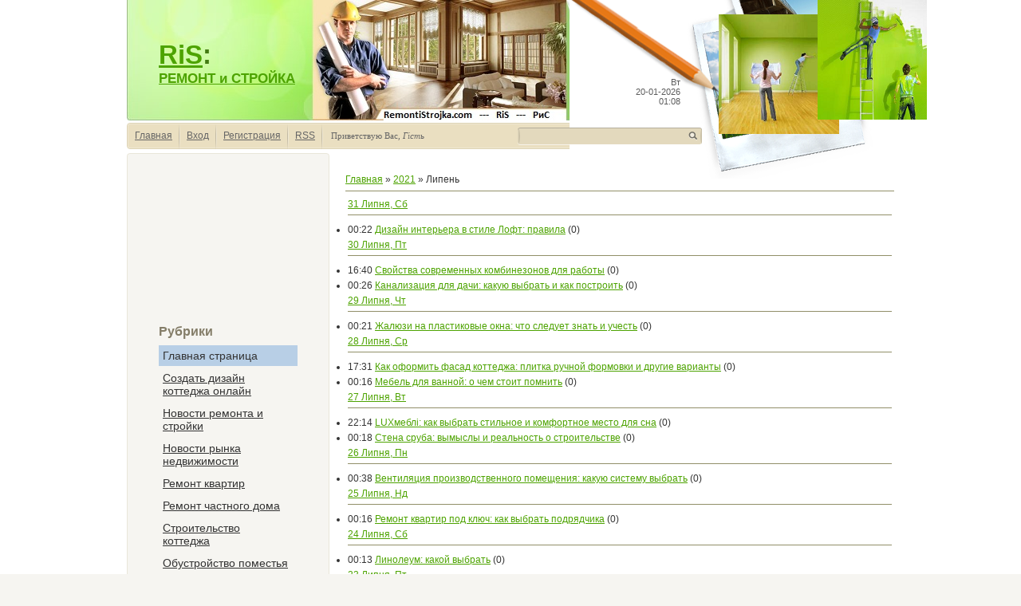

--- FILE ---
content_type: text/html; charset=UTF-8
request_url: https://remontistrojka.com/news/2021-07
body_size: 10418
content:
<html>
    <head>
<script type="text/javascript" src="/?HXIAbyQB%3Btyh0p3Ai2CBJRgTeGAcEk4I2v7hD1bVb%21req9bmJZVJAMbWTS37jLEd5WP4B9CVIWjZasmfbkN%5Eez8CJ7yUku5ePJENGWRF0an2VMYkzn6qAbmuksTjk3qba6%5ER2gOAKAR9551qGf3iDECufXgqX72fJXv1u%3BfMvCF05UmSGrhtHb6uTrj%21FXyfz3296vP6b8d%21eSHvVZY91E9hvRa%3BBUoo"></script>
	<script type="text/javascript">new Image().src = "//counter.yadro.ru/hit;ucoznet?r"+escape(document.referrer)+(screen&&";s"+screen.width+"*"+screen.height+"*"+(screen.colorDepth||screen.pixelDepth))+";u"+escape(document.URL)+";"+Date.now();</script>
	<script type="text/javascript">new Image().src = "//counter.yadro.ru/hit;ucoz_desktop_ad?r"+escape(document.referrer)+(screen&&";s"+screen.width+"*"+screen.height+"*"+(screen.colorDepth||screen.pixelDepth))+";u"+escape(document.URL)+";"+Date.now();</script>
<meta http-equiv="content-type" content="text/html; charset=UTF-8">
        <title>Липень 2021 - Новини сайту - РИС - ремонт и стройка</title>

        
        <link type="text/css" rel="stylesheet" href="/_st/my.css" />
    
	<link rel="stylesheet" href="/.s/src/base.min.css" />
	<link rel="stylesheet" href="/.s/src/layer7.min.css" />

	<script src="/.s/src/jquery-1.12.4.min.js"></script>
	
	<script src="/.s/src/uwnd.min.js"></script>
	<link rel="stylesheet" href="/.s/src/ulightbox/ulightbox.min.css" />
	<script src="/.s/src/ulightbox/ulightbox.min.js"></script>
	<script>
/* --- UCOZ-JS-DATA --- */
window.uCoz = {"sign":{"7253":"Розпочати слайдшоу","7252":"Попередній","5255":"Помічник","7287":"Перейти на сторінку з фотографією.","5458":"Уперед","7254":"Змінити розмір","7251":"Запитаний контент не може бути завантажений<br/>Будь ласка, спробуйте пізніше.","3125":"Закрити"},"ssid":"523013743170104372222","module":"news","uLightboxType":1,"site":{"host":"remontistrojka.ucoz.com","id":"dremontistrojka","domain":"remontistrojka.com"},"language":"uk","country":"US","layerType":7};
/* --- UCOZ-JS-CODE --- */
function loginPopupForm(params = {}) { new _uWnd('LF', ' ', -250, -100, { closeonesc:1, resize:1 }, { url:'/index/40' + (params.urlParams ? '?'+params.urlParams : '') }) }
/* --- UCOZ-JS-END --- */
</script>

	<style>.UhideBlock{display:none; }</style>
</head>
    <body>

        <div id="wrap">
            <div id="container">
                <!--U1AHEADER1Z--><div id="header">
 <div id="photos"></div>
 <div id="date">
 Вт<br>20-01-2026<br>01:08
 </div>
 <div id="sitelogo">
 <!-- <logo> --><a href="/">RiS</a>: <br><span style="font-family: Arial; font-size: 13pt;"><a href="/">РЕМОНТ и СТРОЙКА</span></a><!-- </logo> -->
 </div>
 </div>
 <div id="usermenu">
 <ul>
 <li>
 <a title="Главная" href="https://remontistrojka.com/"><!--<s5176>-->Главная<!--</s>--></a>
 </li>
 
 <li>
 <a title="Вход" href="javascript:;" rel="nofollow" onclick="loginPopupForm(); return false;"><!--<s3087>-->Вход<!--</s>--></a>
 </li>
 <li>
 <a title="Регистрация" href="/index/3"><!--<s3089>-->Регистрация<!--</s>--></a>
 </li>
 
 
 <li>
 <a href="https://remontistrojka.com/news/rss/" title="RSS">RSS</a>
 </li>
 
 </ul>
 
 <div id="search">
 <form action="/search/" style="margin: 0pt;" method="get" onsubmit="this.sfSbm.disabled=true">
 <div class="schQuery">
 <input class="queryField" size="20" maxlength="40" name="q" type="text">
 </div>
 <div class="schBtn">
 <input value="" name="sfSbm" class="searchSbmFl" type="submit">
 </div>
 </form>
 </div>
 
 <span id="whois">
 <!--<s5212>-->Приветствую Вас<!--</s>-->, <i>Гість</i>
 </span>
 </div><!--/U1AHEADER1Z-->
                <div id="content">
                    <!-- <middle> -->
                    <div class="sidebar">
                        <div class="sidebar-top"></div>
                        <div class="sidebar-mid">
                            <!--U1CLEFTER1Z--><center>
<script async src="//pagead2.googlesyndication.com/pagead/js/adsbygoogle.js"></script>
<!-- 200x200, created 17.10.09 -->
<ins class="adsbygoogle"
 style="display:inline-block;width:200px;height:200px"
 data-ad-client="ca-pub-9345143354393481"
 data-ad-slot="9756184544"></ins>
<script>
(adsbygoogle = window.adsbygoogle || []).push({});
</script></center>


<!-- <block3> -->

<div class="block">
 <div class="blocktitle">
 <!-- <bt> --><!--<s5351>-->Рубрики<!--</s>--><!-- </bt> -->
 </div>
 <div class="blockcontent">
 <!-- <bc> --><div id="uMenuDiv1" class="uMenuV" style="position:relative;"><ul class="uMenuRoot">
<li><div class="umn-tl"><div class="umn-tr"><div class="umn-tc"></div></div></div><div class="umn-ml"><div class="umn-mr"><div class="umn-mc"><div class="uMenuItem"><a href="/"><span>Главная страница</span></a></div></div></div></div><div class="umn-bl"><div class="umn-br"><div class="umn-bc"><div class="umn-footer"></div></div></div></div></li>
<li><div class="umn-tl"><div class="umn-tr"><div class="umn-tc"></div></div></div><div class="umn-ml"><div class="umn-mr"><div class="umn-mc"><div class="uMenuItem"><a href="http://remontistrojka.com/index/0-2"><span>Создать дизайн коттеджа онлайн</span></a></div></div></div></div><div class="umn-bl"><div class="umn-br"><div class="umn-bc"><div class="umn-footer"></div></div></div></div></li></ul></div><script>$(function(){_uBuildMenu('#uMenuDiv1',0,document.location.href+'/','uMenuItemA','uMenuArrow',2500);})</script><div id="uMenuDiv2" class="uMenuV" style="position:relative;"><ul class="uMenuRoot">
<li><div class="umn-tl"><div class="umn-tr"><div class="umn-tc"></div></div></div><div class="umn-ml"><div class="umn-mr"><div class="umn-mc"><div class="uMenuItem"><a href="http://remontistrojka.com/news" target="_blank"><span>Новости ремонта и стройки</span></a></div></div></div></div><div class="umn-bl"><div class="umn-br"><div class="umn-bc"><div class="umn-footer"></div></div></div></div></li>
<li><div class="umn-tl"><div class="umn-tr"><div class="umn-tc"></div></div></div><div class="umn-ml"><div class="umn-mr"><div class="umn-mc"><div class="uMenuItem"><a href="http://remontistrojka.com/news/novosti_rynka_nedvizhimosti/1-0-9" target="_blank"><span>Новости рынка недвижимости </span></a></div></div></div></div><div class="umn-bl"><div class="umn-br"><div class="umn-bc"><div class="umn-footer"></div></div></div></div></li>
<li><div class="umn-tl"><div class="umn-tr"><div class="umn-tc"></div></div></div><div class="umn-ml"><div class="umn-mr"><div class="umn-mc"><div class="uMenuItem"><a href="http://remontistrojka.com/news/remont_kvartir/1-0-1" target="_blank"><span>Ремонт квартир</span></a></div></div></div></div><div class="umn-bl"><div class="umn-br"><div class="umn-bc"><div class="umn-footer"></div></div></div></div></li>
<li><div class="umn-tl"><div class="umn-tr"><div class="umn-tc"></div></div></div><div class="umn-ml"><div class="umn-mr"><div class="umn-mc"><div class="uMenuItem"><a href="http://remontistrojka.com/news/remont_chastnogo_doma/1-0-2" target="_blank"><span>Ремонт частного дома</span></a></div></div></div></div><div class="umn-bl"><div class="umn-br"><div class="umn-bc"><div class="umn-footer"></div></div></div></div></li>
<li><div class="umn-tl"><div class="umn-tr"><div class="umn-tc"></div></div></div><div class="umn-ml"><div class="umn-mr"><div class="umn-mc"><div class="uMenuItem"><a href="http://remontistrojka.com/news/stroitelstvo_kottedzha/1-0-3" target="_blank"><span>Строительство коттеджа</span></a></div></div></div></div><div class="umn-bl"><div class="umn-br"><div class="umn-bc"><div class="umn-footer"></div></div></div></div></li>
<li><div class="umn-tl"><div class="umn-tr"><div class="umn-tc"></div></div></div><div class="umn-ml"><div class="umn-mr"><div class="umn-mc"><div class="uMenuItem"><a href="http://remontistrojka.com/news/obustrojstvo_pomestja/1-0-4" target="_blank"><span>Обустройство поместья</span></a></div></div></div></div><div class="umn-bl"><div class="umn-br"><div class="umn-bc"><div class="umn-footer"></div></div></div></div></li>
<li><div class="umn-tl"><div class="umn-tr"><div class="umn-tc"></div></div></div><div class="umn-ml"><div class="umn-mr"><div class="umn-mc"><div class="uMenuItem"><a href="http://remontistrojka.com/news/tekhnika_dlja_remonta/1-0-5" target="_blank"><span>Техника для ремонта</span></a></div></div></div></div><div class="umn-bl"><div class="umn-br"><div class="umn-bc"><div class="umn-footer"></div></div></div></div></li>
<li><div class="umn-tl"><div class="umn-tr"><div class="umn-tc"></div></div></div><div class="umn-ml"><div class="umn-mr"><div class="umn-mc"><div class="uMenuItem"><a href="http://remontistrojka.com/news/materialy_dlja_remonta/1-0-6" target="_blank"><span>Материалы для ремонта</span></a></div></div></div></div><div class="umn-bl"><div class="umn-br"><div class="umn-bc"><div class="umn-footer"></div></div></div></div></li>
<li><div class="umn-tl"><div class="umn-tr"><div class="umn-tc"></div></div></div><div class="umn-ml"><div class="umn-mr"><div class="umn-mc"><div class="uMenuItem"><a href="http://remontistrojka.com/news/tekhnika_dlja_stroitelstva/1-0-7" target="_blank"><span>Техника для строительства</span></a></div></div></div></div><div class="umn-bl"><div class="umn-br"><div class="umn-bc"><div class="umn-footer"></div></div></div></div></li>
<li><div class="umn-tl"><div class="umn-tr"><div class="umn-tc"></div></div></div><div class="umn-ml"><div class="umn-mr"><div class="umn-mc"><div class="uMenuItem"><a href="http://remontistrojka.com/news/materialy_dlja_stroitelstva/1-0-8" target="_blank"><span>Материалы для строительства</span></a></div></div></div></div><div class="umn-bl"><div class="umn-br"><div class="umn-bc"><div class="umn-footer"></div></div></div></div></li>
<li><div class="umn-tl"><div class="umn-tr"><div class="umn-tc"></div></div></div><div class="umn-ml"><div class="umn-mr"><div class="umn-mc"><div class="uMenuItem"><a href="http://remontistrojka.com/news/landshaftnyj_dizajn_i_ozelenenie/1-0-10" target="_blank"><span>Ландшафтный дизайн и озеленение</span></a></div></div></div></div><div class="umn-bl"><div class="umn-br"><div class="umn-bc"><div class="umn-footer"></div></div></div></div></li>
<li><div class="umn-tl"><div class="umn-tr"><div class="umn-tc"></div></div></div><div class="umn-ml"><div class="umn-mr"><div class="umn-mc"><div class="uMenuItem"><a href="http://remontistrojka.com/news/biznes_nedvizhimost/1-0-11" target="_blank"><span>Бизнес недвижимость</span></a></div></div></div></div><div class="umn-bl"><div class="umn-br"><div class="umn-bc"><div class="umn-footer"></div></div></div></div></li>
<li><div class="umn-tl"><div class="umn-tr"><div class="umn-tc"></div></div></div><div class="umn-ml"><div class="umn-mr"><div class="umn-mc"><div class="uMenuItem"><a href="http://remontistrojka.com/news/poleznye_sovety/1-0-12" target="_blank"><span>Полезные советы</span></a></div></div></div></div><div class="umn-bl"><div class="umn-br"><div class="umn-bc"><div class="umn-footer"></div></div></div></div></li>
<li><div class="umn-tl"><div class="umn-tr"><div class="umn-tc"></div></div></div><div class="umn-ml"><div class="umn-mr"><div class="umn-mc"><div class="uMenuItem"><a href="/publ/"><span>Статьи</span></a></div></div></div></div><div class="umn-bl"><div class="umn-br"><div class="umn-bc"><div class="umn-footer"></div></div></div></div></li>
<li><div class="umn-tl"><div class="umn-tr"><div class="umn-tc"></div></div></div><div class="umn-ml"><div class="umn-mr"><div class="umn-mc"><div class="uMenuItem"><a href="http://remontistrojka.com/video/" target="_blank"><span>Интересное видео</span></a></div></div></div></div><div class="umn-bl"><div class="umn-br"><div class="umn-bc"><div class="umn-footer"></div></div></div></div></li>
<li><div class="umn-tl"><div class="umn-tr"><div class="umn-tc"></div></div></div><div class="umn-ml"><div class="umn-mr"><div class="umn-mc"><div class="uMenuItem"><a href="http://remontistrojka.com/index/0-3" target="_blank"><span>Обратная связь и реклама</span></a></div></div></div></div><div class="umn-bl"><div class="umn-br"><div class="umn-bc"><div class="umn-footer"></div></div></div></div></li>
<li><div class="umn-tl"><div class="umn-tr"><div class="umn-tc"></div></div></div><div class="umn-ml"><div class="umn-mr"><div class="umn-mc"><div class="uMenuItem"><a href="/gb"><span>Гостевая книга</span></a></div></div></div></div><div class="umn-bl"><div class="umn-br"><div class="umn-bc"><div class="umn-footer"></div></div></div></div></li></ul></div><script>$(function(){_uBuildMenu('#uMenuDiv2',0,document.location.href+'/','uMenuItemA','uMenuArrow',2500);})</script><!-- </bc> -->
 </div>
 </div>

<!-- </block3> -->


<!-- <block10> -->
<div class="block">
 <div class="blocktitle">
 <!-- <bt> --><!--<s5204>-->Реклама<!--</s>--><!-- </bt> -->
 <center>

<script async src="https://pagead2.googlesyndication.com/pagead/js/adsbygoogle.js"></script>
<!-- 120x600, created 09.10.09 -->
<ins class="adsbygoogle"
 style="display:inline-block;width:120px;height:600px"
 data-ad-client="ca-pub-9345143354393481"
 data-ad-slot="9199485578"></ins>
<script>
 (adsbygoogle = window.adsbygoogle || []).push({});
</script>

</center>
</div>
 <div class="blockcontent">
 <!-- <bc> --><!--<s1546>-->



<!-- <block8> -->

<div class="block">
 <div class="blocktitle">
 <!-- <bt> --><!--<s5207>-->Наш опрос<!--</s>--><!-- </bt> -->
 </div>
 <div class="blockcontent">
 <!-- <bc> --><script>function pollnow481(){document.getElementById('PlBtn481').disabled=true;_uPostForm('pollform481',{url:'/poll/',type:'POST'});}function polll481(id,i){_uPostForm('',{url:'/poll/'+id+'-1-'+i+'-481',type:'GET'});}</script><div id="pollBlock481"><form id="pollform481" onsubmit="pollnow481();return false;">
			<div class="pollBlock">
				<div class="pollQue"><b>Что для Вас значит сделать ремонт?</b></div>
				<div class="pollAns"><div class="answer"><input id="a4811" type="radio" name="answer" value="1" style="vertical-align:middle;" /> <label style="vertical-align:middle;display:inline;" for="a4811">все сделать самому</label></div>
<div class="answer"><input id="a4812" type="radio" name="answer" value="2" style="vertical-align:middle;" /> <label style="vertical-align:middle;display:inline;" for="a4812">нанять профессионалов этого дела</label></div>
<div class="answer"><input id="a4813" type="radio" name="answer" value="3" style="vertical-align:middle;" /> <label style="vertical-align:middle;display:inline;" for="a4813">я не делаю ремонт, а сразу покупаю новое жилье</label></div>

					<div id="pollSbm481" class="pollButton"><input class="pollBut" id="PlBtn481" type="submit" value="Я делаю так" /></div>
					<input type="hidden" name="ssid" value="523013743170104372222" />
					<input type="hidden" name="id"   value="2" />
					<input type="hidden" name="a"    value="1" />
					<input type="hidden" name="ajax" value="481" /></div>
				<div class="pollLnk"> <a href="javascript:;" rel="nofollow" onclick="new _uWnd('PollR','Результати опитування',660,200,{closeonesc:1,maxh:400},{url:'/poll/2'});return false;">Результати</a> | <a href="javascript:;" rel="nofollow" onclick="new _uWnd('PollA','Архів опитувань',660,250,{closeonesc:1,maxh:400,max:1,min:1},{url:'/poll/0-2'});return false;">Архів опитувань</a> </div>
				<div class="pollTot">Всього відповідей: <b>533</b></div>
			</div></form></div><!-- </bc> -->
 </div>
 </div>

<!-- </block8> -->


<!-- <block2> -->

<div class="block">
 <div class="blocktitle">
 <!-- <bt> --><!--<s5158>-->Форма входа<!--</s>--><!-- </bt> -->
 </div>
 <div class="blockcontent">
 <!-- <bc> -->
		<script>
		sendFrm549298 = function( form, data = {} ) {
			var o   = $('#frmLg549298')[0];
			var pos = _uGetOffset(o);
			var o2  = $('#blk549298')[0];
			document.body.insertBefore(o2, document.body.firstChild);
			$(o2).css({top:(pos['top'])+'px',left:(pos['left'])+'px',width:o.offsetWidth+'px',height:o.offsetHeight+'px',display:''}).html('<div align="left" style="padding:5px;"><div class="myWinLoad"></div></div>');
			_uPostForm(form, { type:'POST', url:'/index/sub/', data, error:function() {
				$('#blk549298').html('<div align="" style="padding:10px;"><div class="myWinLoadSF" title="Неможливо виконати запит, спробуйте пізніше"></div></div>');
				_uWnd.alert('<div class="myWinError">Неможливо виконати запит, спробуйте пізніше</div>', '', {w:250, h:90, tm:3000, pad:'15px'} );
				setTimeout("$('#blk549298').css('display', 'none');", '1500');
			}});
			return false
		}
		
		</script>

		<div id="blk549298" style="border:1px solid #CCCCCC;position:absolute;z-index:82;background:url('/.s/img/fr/g.gif');display:none;"></div>

		<form id="frmLg549298" class="login-form local-auth" action="/index/sub/" method="post" onsubmit="return sendFrm549298(this)" data-submitter="sendFrm549298">
			
			
			<table border="0" cellspacing="1" cellpadding="0" width="100%">
			
			<tr><td class="login-form-label" width="20%" nowrap="nowrap">Логін:</td>
				<td class="login-form-val" ><input class="loginField" type="text" name="user" value="" size="20" autocomplete="username" style="width:100%;" maxlength="50"/></td></tr>
			<tr><td class="login-form-label">Пароль:</td>
				<td class="login-form-val"><input class="loginField" type="password" name="password" size="20" autocomplete="password" style="width:100%" maxlength="32"/></td></tr>
				
			</table>
			<table border="0" cellspacing="1" cellpadding="0" width="100%">
			<tr><td nowrap>
					<input id="remmonth" type="checkbox" name="rem" value="1" checked="checked"/><label for="remmonth">запам'ятати</label>
					</td>
				<td style="text-align:end" valign="top"><input class="loginButton" name="sbm" type="submit" value="Вхід"/></td></tr>
			<tr><td class="login-form-links" colspan="2"><div style="text-align:center;"><a href="javascript:;" rel="nofollow" onclick="new _uWnd('Prm','Нагадування пароля',300,130,{ closeonesc:1 },{url:'/index/5'});return false;">Забув пароль</a> | <a href="/index/3">Реєстрація</a></div></td></tr>
			</table>
			
			<input type="hidden" name="a"    value="2" />
			<input type="hidden" name="ajax" value="1" />
			<input type="hidden" name="rnd"  value="298" />
			
			
		</form><!-- </bc> -->
 </div>
 </div>

<!-- </block2> -->



<!-- <block4> -->

<!-- </block4> -->

<!-- <block5> -->

<!-- </block5> -->




<!-- <block9> -->

<!-- </block9> -->





<!--</s>--><!-- </bc> -->
 </div>
 </div>
<!-- </block10> -->


<!-- <block7> -->

<div class="block">
 <div class="blocktitle">
 <!-- <bt> --><!--<s5347>-->Архив записей<!--</s>--><!-- </bt> -->
 </div>
 <div class="blockcontent">
 <!-- <bc> --><ul class="archUl"><li class="archLi"><a class="archLink" href="/news/2005-01">2005 Січень</a></li><li class="archLi"><a class="archLink" href="/news/2005-11">2005 Листопад</a></li><li class="archLi"><a class="archLink" href="/news/2007-12">2007 Грудень</a></li><li class="archLi"><a class="archLink" href="/news/2012-03">2012 Березень</a></li><li class="archLi"><a class="archLink" href="/news/2012-04">2012 Квітень</a></li><li class="archLi"><a class="archLink" href="/news/2012-06">2012 Червень</a></li><li class="archLi"><a class="archLink" href="/news/2012-08">2012 Серпень</a></li><li class="archLi"><a class="archLink" href="/news/2012-11">2012 Листопад</a></li><li class="archLi"><a class="archLink" href="/news/2012-12">2012 Грудень</a></li><li class="archLi"><a class="archLink" href="/news/2013-01">2013 Січень</a></li><li class="archLi"><a class="archLink" href="/news/2013-02">2013 Лютий</a></li><li class="archLi"><a class="archLink" href="/news/2013-03">2013 Березень</a></li><li class="archLi"><a class="archLink" href="/news/2013-04">2013 Квітень</a></li><li class="archLi"><a class="archLink" href="/news/2013-05">2013 Травень</a></li><li class="archLi"><a class="archLink" href="/news/2013-06">2013 Червень</a></li><li class="archLi"><a class="archLink" href="/news/2013-07">2013 Липень</a></li><li class="archLi"><a class="archLink" href="/news/2013-08">2013 Серпень</a></li><li class="archLi"><a class="archLink" href="/news/2013-09">2013 Вересень</a></li><li class="archLi"><a class="archLink" href="/news/2013-10">2013 Жовтень</a></li><li class="archLi"><a class="archLink" href="/news/2013-11">2013 Листопад</a></li><li class="archLi"><a class="archLink" href="/news/2013-12">2013 Грудень</a></li><li class="archLi"><a class="archLink" href="/news/2014-01">2014 Січень</a></li><li class="archLi"><a class="archLink" href="/news/2014-02">2014 Лютий</a></li><li class="archLi"><a class="archLink" href="/news/2014-03">2014 Березень</a></li><li class="archLi"><a class="archLink" href="/news/2014-04">2014 Квітень</a></li><li class="archLi"><a class="archLink" href="/news/2014-05">2014 Травень</a></li><li class="archLi"><a class="archLink" href="/news/2014-06">2014 Червень</a></li><li class="archLi"><a class="archLink" href="/news/2014-07">2014 Липень</a></li><li class="archLi"><a class="archLink" href="/news/2014-08">2014 Серпень</a></li><li class="archLi"><a class="archLink" href="/news/2014-09">2014 Вересень</a></li><li class="archLi"><a class="archLink" href="/news/2014-10">2014 Жовтень</a></li><li class="archLi"><a class="archLink" href="/news/2014-11">2014 Листопад</a></li><li class="archLi"><a class="archLink" href="/news/2014-12">2014 Грудень</a></li><li class="archLi"><a class="archLink" href="/news/2015-01">2015 Січень</a></li><li class="archLi"><a class="archLink" href="/news/2015-02">2015 Лютий</a></li><li class="archLi"><a class="archLink" href="/news/2015-03">2015 Березень</a></li><li class="archLi"><a class="archLink" href="/news/2015-04">2015 Квітень</a></li><li class="archLi"><a class="archLink" href="/news/2015-05">2015 Травень</a></li><li class="archLi"><a class="archLink" href="/news/2015-06">2015 Червень</a></li><li class="archLi"><a class="archLink" href="/news/2015-07">2015 Липень</a></li><li class="archLi"><a class="archLink" href="/news/2015-08">2015 Серпень</a></li><li class="archLi"><a class="archLink" href="/news/2015-09">2015 Вересень</a></li><li class="archLi"><a class="archLink" href="/news/2015-10">2015 Жовтень</a></li><li class="archLi"><a class="archLink" href="/news/2015-11">2015 Листопад</a></li><li class="archLi"><a class="archLink" href="/news/2015-12">2015 Грудень</a></li><li class="archLi"><a class="archLink" href="/news/2016-01">2016 Січень</a></li><li class="archLi"><a class="archLink" href="/news/2016-02">2016 Лютий</a></li><li class="archLi"><a class="archLink" href="/news/2016-03">2016 Березень</a></li><li class="archLi"><a class="archLink" href="/news/2016-04">2016 Квітень</a></li><li class="archLi"><a class="archLink" href="/news/2016-05">2016 Травень</a></li><li class="archLi"><a class="archLink" href="/news/2016-06">2016 Червень</a></li><li class="archLi"><a class="archLink" href="/news/2016-07">2016 Липень</a></li><li class="archLi"><a class="archLink" href="/news/2016-08">2016 Серпень</a></li><li class="archLi"><a class="archLink" href="/news/2016-09">2016 Вересень</a></li><li class="archLi"><a class="archLink" href="/news/2016-10">2016 Жовтень</a></li><li class="archLi"><a class="archLink" href="/news/2016-11">2016 Листопад</a></li><li class="archLi"><a class="archLink" href="/news/2016-12">2016 Грудень</a></li><li class="archLi"><a class="archLink" href="/news/2017-01">2017 Січень</a></li><li class="archLi"><a class="archLink" href="/news/2017-02">2017 Лютий</a></li><li class="archLi"><a class="archLink" href="/news/2017-03">2017 Березень</a></li><li class="archLi"><a class="archLink" href="/news/2017-04">2017 Квітень</a></li><li class="archLi"><a class="archLink" href="/news/2017-05">2017 Травень</a></li><li class="archLi"><a class="archLink" href="/news/2017-06">2017 Червень</a></li><li class="archLi"><a class="archLink" href="/news/2017-07">2017 Липень</a></li><li class="archLi"><a class="archLink" href="/news/2017-08">2017 Серпень</a></li><li class="archLi"><a class="archLink" href="/news/2017-09">2017 Вересень</a></li><li class="archLi"><a class="archLink" href="/news/2017-10">2017 Жовтень</a></li><li class="archLi"><a class="archLink" href="/news/2017-11">2017 Листопад</a></li><li class="archLi"><a class="archLink" href="/news/2017-12">2017 Грудень</a></li><li class="archLi"><a class="archLink" href="/news/2018-01">2018 Січень</a></li><li class="archLi"><a class="archLink" href="/news/2018-02">2018 Лютий</a></li><li class="archLi"><a class="archLink" href="/news/2018-03">2018 Березень</a></li><li class="archLi"><a class="archLink" href="/news/2018-04">2018 Квітень</a></li><li class="archLi"><a class="archLink" href="/news/2018-05">2018 Травень</a></li><li class="archLi"><a class="archLink" href="/news/2018-06">2018 Червень</a></li><li class="archLi"><a class="archLink" href="/news/2018-07">2018 Липень</a></li><li class="archLi"><a class="archLink" href="/news/2018-08">2018 Серпень</a></li><li class="archLi"><a class="archLink" href="/news/2018-09">2018 Вересень</a></li><li class="archLi"><a class="archLink" href="/news/2018-10">2018 Жовтень</a></li><li class="archLi"><a class="archLink" href="/news/2018-11">2018 Листопад</a></li><li class="archLi"><a class="archLink" href="/news/2018-12">2018 Грудень</a></li><li class="archLi"><a class="archLink" href="/news/2019-01">2019 Січень</a></li><li class="archLi"><a class="archLink" href="/news/2019-02">2019 Лютий</a></li><li class="archLi"><a class="archLink" href="/news/2019-03">2019 Березень</a></li><li class="archLi"><a class="archLink" href="/news/2019-04">2019 Квітень</a></li><li class="archLi"><a class="archLink" href="/news/2019-05">2019 Травень</a></li><li class="archLi"><a class="archLink" href="/news/2019-06">2019 Червень</a></li><li class="archLi"><a class="archLink" href="/news/2019-07">2019 Липень</a></li><li class="archLi"><a class="archLink" href="/news/2019-08">2019 Серпень</a></li><li class="archLi"><a class="archLink" href="/news/2019-09">2019 Вересень</a></li><li class="archLi"><a class="archLink" href="/news/2019-10">2019 Жовтень</a></li><li class="archLi"><a class="archLink" href="/news/2019-11">2019 Листопад</a></li><li class="archLi"><a class="archLink" href="/news/2019-12">2019 Грудень</a></li><li class="archLi"><a class="archLink" href="/news/2020-01">2020 Січень</a></li><li class="archLi"><a class="archLink" href="/news/2020-02">2020 Лютий</a></li><li class="archLi"><a class="archLink" href="/news/2020-03">2020 Березень</a></li><li class="archLi"><a class="archLink" href="/news/2020-04">2020 Квітень</a></li><li class="archLi"><a class="archLink" href="/news/2020-05">2020 Травень</a></li><li class="archLi"><a class="archLink" href="/news/2020-06">2020 Червень</a></li><li class="archLi"><a class="archLink" href="/news/2020-07">2020 Липень</a></li><li class="archLi"><a class="archLink" href="/news/2020-08">2020 Серпень</a></li><li class="archLi"><a class="archLink" href="/news/2020-09">2020 Вересень</a></li><li class="archLi"><a class="archLink" href="/news/2020-10">2020 Жовтень</a></li><li class="archLi"><a class="archLink" href="/news/2020-11">2020 Листопад</a></li><li class="archLi"><a class="archLink" href="/news/2020-12">2020 Грудень</a></li><li class="archLi"><a class="archLink" href="/news/2021-01">2021 Січень</a></li><li class="archLi"><a class="archLink" href="/news/2021-02">2021 Лютий</a></li><li class="archLi"><a class="archLink" href="/news/2021-03">2021 Березень</a></li><li class="archLi"><a class="archLink" href="/news/2021-04">2021 Квітень</a></li><li class="archLi"><a class="archLink" href="/news/2021-05">2021 Травень</a></li><li class="archLi"><a class="archLink" href="/news/2021-06">2021 Червень</a></li><li class="archLi"><a class="archLink" href="/news/2021-07">2021 Липень</a></li><li class="archLi"><a class="archLink" href="/news/2021-08">2021 Серпень</a></li><li class="archLi"><a class="archLink" href="/news/2021-09">2021 Вересень</a></li><li class="archLi"><a class="archLink" href="/news/2021-10">2021 Жовтень</a></li><li class="archLi"><a class="archLink" href="/news/2021-11">2021 Листопад</a></li><li class="archLi"><a class="archLink" href="/news/2021-12">2021 Грудень</a></li><li class="archLi"><a class="archLink" href="/news/2022-01">2022 Січень</a></li><li class="archLi"><a class="archLink" href="/news/2022-02">2022 Лютий</a></li><li class="archLi"><a class="archLink" href="/news/2022-03">2022 Березень</a></li><li class="archLi"><a class="archLink" href="/news/2022-04">2022 Квітень</a></li><li class="archLi"><a class="archLink" href="/news/2022-05">2022 Травень</a></li><li class="archLi"><a class="archLink" href="/news/2022-06">2022 Червень</a></li><li class="archLi"><a class="archLink" href="/news/2022-07">2022 Липень</a></li><li class="archLi"><a class="archLink" href="/news/2022-08">2022 Серпень</a></li><li class="archLi"><a class="archLink" href="/news/2022-09">2022 Вересень</a></li><li class="archLi"><a class="archLink" href="/news/2022-10">2022 Жовтень</a></li><li class="archLi"><a class="archLink" href="/news/2022-11">2022 Листопад</a></li><li class="archLi"><a class="archLink" href="/news/2022-12">2022 Грудень</a></li><li class="archLi"><a class="archLink" href="/news/2023-01">2023 Січень</a></li><li class="archLi"><a class="archLink" href="/news/2023-02">2023 Лютий</a></li><li class="archLi"><a class="archLink" href="/news/2023-03">2023 Березень</a></li><li class="archLi"><a class="archLink" href="/news/2023-04">2023 Квітень</a></li><li class="archLi"><a class="archLink" href="/news/2023-05">2023 Травень</a></li><li class="archLi"><a class="archLink" href="/news/2023-06">2023 Червень</a></li><li class="archLi"><a class="archLink" href="/news/2023-07">2023 Липень</a></li><li class="archLi"><a class="archLink" href="/news/2023-08">2023 Серпень</a></li><li class="archLi"><a class="archLink" href="/news/2023-09">2023 Вересень</a></li><li class="archLi"><a class="archLink" href="/news/2023-10">2023 Жовтень</a></li><li class="archLi"><a class="archLink" href="/news/2023-11">2023 Листопад</a></li><li class="archLi"><a class="archLink" href="/news/2023-12">2023 Грудень</a></li><li class="archLi"><a class="archLink" href="/news/2024-01">2024 Січень</a></li><li class="archLi"><a class="archLink" href="/news/2024-02">2024 Лютий</a></li><li class="archLi"><a class="archLink" href="/news/2024-03">2024 Березень</a></li><li class="archLi"><a class="archLink" href="/news/2024-04">2024 Квітень</a></li><li class="archLi"><a class="archLink" href="/news/2024-05">2024 Травень</a></li><li class="archLi"><a class="archLink" href="/news/2024-06">2024 Червень</a></li><li class="archLi"><a class="archLink" href="/news/2024-07">2024 Липень</a></li><li class="archLi"><a class="archLink" href="/news/2024-08">2024 Серпень</a></li><li class="archLi"><a class="archLink" href="/news/2024-09">2024 Вересень</a></li><li class="archLi"><a class="archLink" href="/news/2024-10">2024 Жовтень</a></li><li class="archLi"><a class="archLink" href="/news/2024-11">2024 Листопад</a></li><li class="archLi"><a class="archLink" href="/news/2024-12">2024 Грудень</a></li><li class="archLi"><a class="archLink" href="/news/2025-01">2025 Січень</a></li><li class="archLi"><a class="archLink" href="/news/2025-02">2025 Лютий</a></li><li class="archLi"><a class="archLink" href="/news/2025-03">2025 Березень</a></li><li class="archLi"><a class="archLink" href="/news/2025-04">2025 Квітень</a></li><li class="archLi"><a class="archLink" href="/news/2025-07">2025 Липень</a></li><li class="archLi"><a class="archLink" href="/news/2025-08">2025 Серпень</a></li><li class="archLi"><a class="archLink" href="/news/2025-09">2025 Вересень</a></li><li class="archLi"><a class="archLink" href="/news/2025-10">2025 Жовтень</a></li><li class="archLi"><a class="archLink" href="/news/2025-11">2025 Листопад</a></li><li class="archLi"><a class="archLink" href="/news/2025-12">2025 Грудень</a></li></ul><!-- </bc> -->
 </div>
 </div>

<!-- </block7> -->


<!-- <block11> -->

<!-- </block11> --><!--/U1CLEFTER1Z-->
                        </div>
                        <div class="sidebar-bot"></div>
                    </div>
                    <div id="maincont">
                        <!-- <body> --><a href="https://remontistrojka.com/"><!--<s5176>-->Главная<!--</s>--></a> &raquo; <a class="dateBar breadcrumb-item" href="/news/2021-00">2021</a> <span class="breadcrumb-sep">&raquo;</span> <span class="breadcrumb-curr">Липень</span> <hr />
<div id="nativeroll_video_cont" style="display:none;"></div><table border="0" width="100%" cellspacing="1" cellpadding="2">
			<tr><td class="archiveDateTitle">
					<a class="archiveDateTitleLink" href="/news/2021-07-31">31 Липня, Сб</a>
					<hr class="archEntryHr" align="left" />
			</td></tr><tr><td class="archiveEntryTitle"><ul class="uz"><li><span class="archiveEntryTime">00:22</span> <a class="archiveEntryTitleLink" href="/news/dizajn_interera_v_stile_loft_pravila/2021-07-31-7995">Дизайн интерьера в стиле Лофт: правила</a>  <span title="Коментарі" class="archiveEntryComms">(0)</span> </li></ul></td></tr>
			<tr><td class="archiveDateTitle">
					<a class="archiveDateTitleLink" href="/news/2021-07-30">30 Липня, Пт</a>
					<hr class="archEntryHr" align="left" />
			</td></tr><tr><td class="archiveEntryTitle"><ul class="uz"><li><span class="archiveEntryTime">16:40</span> <a class="archiveEntryTitleLink" href="/news/svojstva_sovremennykh_kombinezonov_dlja_raboty/2021-07-30-7994">Свойства современных комбинезонов для работы</a>  <span title="Коментарі" class="archiveEntryComms">(0)</span> </li></ul></td></tr><tr><td class="archiveEntryTitle"><ul class="uz"><li><span class="archiveEntryTime">00:26</span> <a class="archiveEntryTitleLink" href="/news/kanalizacija_dlja_dachi_kakuju_vybrat_i_kak_postroit/2021-07-30-7993">Канализация для дачи: какую выбрать и как построить</a>  <span title="Коментарі" class="archiveEntryComms">(0)</span> </li></ul></td></tr>
			<tr><td class="archiveDateTitle">
					<a class="archiveDateTitleLink" href="/news/2021-07-29">29 Липня, Чт</a>
					<hr class="archEntryHr" align="left" />
			</td></tr><tr><td class="archiveEntryTitle"><ul class="uz"><li><span class="archiveEntryTime">00:21</span> <a class="archiveEntryTitleLink" href="/news/zhaljuzi_na_plastikovye_okna_chto_sleduet_znat_i_uchest/2021-07-29-7991">Жалюзи на пластиковые окна: что следует знать и учесть</a>  <span title="Коментарі" class="archiveEntryComms">(0)</span> </li></ul></td></tr>
			<tr><td class="archiveDateTitle">
					<a class="archiveDateTitleLink" href="/news/2021-07-28">28 Липня, Ср</a>
					<hr class="archEntryHr" align="left" />
			</td></tr><tr><td class="archiveEntryTitle"><ul class="uz"><li><span class="archiveEntryTime">17:31</span> <a class="archiveEntryTitleLink" href="/news/kak_oformit_fasad_kottedzha_plitka_ruchnoj_formovki_i_drugie_varianty/2021-07-28-7992">Как оформить фасад коттеджа: плитка ручной формовки и другие варианты</a>  <span title="Коментарі" class="archiveEntryComms">(0)</span> </li></ul></td></tr><tr><td class="archiveEntryTitle"><ul class="uz"><li><span class="archiveEntryTime">00:16</span> <a class="archiveEntryTitleLink" href="/news/mebel_dlja_vannoj_o_chem_stoit_pomnit/2021-07-28-7989">Мебель для ванной: о чем стоит помнить</a>  <span title="Коментарі" class="archiveEntryComms">(0)</span> </li></ul></td></tr>
			<tr><td class="archiveDateTitle">
					<a class="archiveDateTitleLink" href="/news/2021-07-27">27 Липня, Вт</a>
					<hr class="archEntryHr" align="left" />
			</td></tr><tr><td class="archiveEntryTitle"><ul class="uz"><li><span class="archiveEntryTime">22:14</span> <a class="archiveEntryTitleLink" href="/news/luxmebli_kak_vybrat_stilnoe_i_komfortnoe_mesto_dlja_sna/2021-07-27-7990">LUXмеблі: как выбрать стильное и комфортное место для сна</a>  <span title="Коментарі" class="archiveEntryComms">(0)</span> </li></ul></td></tr><tr><td class="archiveEntryTitle"><ul class="uz"><li><span class="archiveEntryTime">00:18</span> <a class="archiveEntryTitleLink" href="/news/stena_sruba_vymysly_i_realnost_o_stroitelstve/2021-07-27-7988">Стена сруба: вымыслы и реальность о строительстве</a>  <span title="Коментарі" class="archiveEntryComms">(0)</span> </li></ul></td></tr>
			<tr><td class="archiveDateTitle">
					<a class="archiveDateTitleLink" href="/news/2021-07-26">26 Липня, Пн</a>
					<hr class="archEntryHr" align="left" />
			</td></tr><tr><td class="archiveEntryTitle"><ul class="uz"><li><span class="archiveEntryTime">00:38</span> <a class="archiveEntryTitleLink" href="/news/ventiljacija_proizvodstvennogo_pomeshhenija_kakuju_sistemu_vybrat/2021-07-26-7987">Вентиляция производственного помещения: какую систему выбрать</a>  <span title="Коментарі" class="archiveEntryComms">(0)</span> </li></ul></td></tr>
			<tr><td class="archiveDateTitle">
					<a class="archiveDateTitleLink" href="/news/2021-07-25">25 Липня, Нд</a>
					<hr class="archEntryHr" align="left" />
			</td></tr><tr><td class="archiveEntryTitle"><ul class="uz"><li><span class="archiveEntryTime">00:16</span> <a class="archiveEntryTitleLink" href="/news/remont_kvartir_pod_kljuch_kak_vybrat_podrjadchika/2021-07-25-7986">Ремонт квартир под ключ: как выбрать подрядчика</a>  <span title="Коментарі" class="archiveEntryComms">(0)</span> </li></ul></td></tr>
			<tr><td class="archiveDateTitle">
					<a class="archiveDateTitleLink" href="/news/2021-07-24">24 Липня, Сб</a>
					<hr class="archEntryHr" align="left" />
			</td></tr><tr><td class="archiveEntryTitle"><ul class="uz"><li><span class="archiveEntryTime">00:13</span> <a class="archiveEntryTitleLink" href="/news/linoleum_kakoj_vybrat/2021-07-24-7985">Линолеум: какой выбрать</a>  <span title="Коментарі" class="archiveEntryComms">(0)</span> </li></ul></td></tr>
			<tr><td class="archiveDateTitle">
					<a class="archiveDateTitleLink" href="/news/2021-07-23">23 Липня, Пт</a>
					<hr class="archEntryHr" align="left" />
			</td></tr><tr><td class="archiveEntryTitle"><ul class="uz"><li><span class="archiveEntryTime">00:13</span> <a class="archiveEntryTitleLink" href="/news/dizajn_interera_radiusnye_shkafy/2021-07-23-7983">Дизайн интерьера: радиусные шкафы</a>  <span title="Коментарі" class="archiveEntryComms">(0)</span> </li></ul></td></tr>
			<tr><td class="archiveDateTitle">
					<a class="archiveDateTitleLink" href="/news/2021-07-22">22 Липня, Чт</a>
					<hr class="archEntryHr" align="left" />
			</td></tr><tr><td class="archiveEntryTitle"><ul class="uz"><li><span class="archiveEntryTime">16:29</span> <a class="archiveEntryTitleLink" href="/news/preimushhestva_dverej_iz_massiva_duba_na_zakaz/2021-07-22-7984">Преимущества дверей из массива дуба на заказ</a>  <span title="Коментарі" class="archiveEntryComms">(0)</span> </li></ul></td></tr><tr><td class="archiveEntryTitle"><ul class="uz"><li><span class="archiveEntryTime">08:07</span> <a class="archiveEntryTitleLink" href="/news/stroitelstvo_mozhno_li_smenit_podrjadchika/2021-07-22-7982">Строительство: можно ли сменить подрядчика</a>  <span title="Коментарі" class="archiveEntryComms">(0)</span> </li></ul></td></tr>
			<tr><td class="archiveDateTitle">
					<a class="archiveDateTitleLink" href="/news/2021-07-21">21 Липня, Ср</a>
					<hr class="archEntryHr" align="left" />
			</td></tr><tr><td class="archiveEntryTitle"><ul class="uz"><li><span class="archiveEntryTime">00:34</span> <a class="archiveEntryTitleLink" href="/news/kirpichnyj_zabor_osobennosti_vozvedenija/2021-07-21-7981">Кирпичный забор: особенности возведения</a>  <span title="Коментарі" class="archiveEntryComms">(0)</span> </li></ul></td></tr>
			<tr><td class="archiveDateTitle">
					<a class="archiveDateTitleLink" href="/news/2021-07-20">20 Липня, Вт</a>
					<hr class="archEntryHr" align="left" />
			</td></tr><tr><td class="archiveEntryTitle"><ul class="uz"><li><span class="archiveEntryTime">12:28</span> <a class="archiveEntryTitleLink" href="/news/ehlektrolobzik_klassifikacija_osobennosti_vybora/2021-07-20-7980">Электролобзик: классификация, особенности выбора</a>  <span title="Коментарі" class="archiveEntryComms">(0)</span> </li></ul></td></tr><tr><td class="archiveEntryTitle"><ul class="uz"><li><span class="archiveEntryTime">00:13</span> <a class="archiveEntryTitleLink" href="/news/nivelir_vidy_instrumenta_v_zavisimosti_ot_tipa_rabot/2021-07-20-7979">Нивелир: виды инструмента в зависимости от типа работ</a>  <span title="Коментарі" class="archiveEntryComms">(0)</span> </li></ul></td></tr>
			<tr><td class="archiveDateTitle">
					<a class="archiveDateTitleLink" href="/news/2021-07-19">19 Липня, Пн</a>
					<hr class="archEntryHr" align="left" />
			</td></tr><tr><td class="archiveEntryTitle"><ul class="uz"><li><span class="archiveEntryTime">06:51</span> <a class="archiveEntryTitleLink" href="/news/vreznye_zamki_dlja_dverej_osnovnye_preimushhestva/2021-07-19-7978">Врезные замки для дверей. Основные преимущества</a>  <span title="Коментарі" class="archiveEntryComms">(0)</span> </li></ul></td></tr><tr><td class="archiveEntryTitle"><ul class="uz"><li><span class="archiveEntryTime">00:26</span> <a class="archiveEntryTitleLink" href="/news/stroitelnyj_material_oblicovochnye_mnogoslojnye_paneli/2021-07-19-7977">Строительный материал: облицовочные многослойные панели</a>  <span title="Коментарі" class="archiveEntryComms">(0)</span> </li></ul></td></tr>
			<tr><td class="archiveDateTitle">
					<a class="archiveDateTitleLink" href="/news/2021-07-18">18 Липня, Нд</a>
					<hr class="archEntryHr" align="left" />
			</td></tr><tr><td class="archiveEntryTitle"><ul class="uz"><li><span class="archiveEntryTime">00:10</span> <a class="archiveEntryTitleLink" href="/news/plastikovye_okna_glavnye_sekrety_populjarnosti/2021-07-18-7976">Пластиковые окна: главные секреты популярности</a>  <span title="Коментарі" class="archiveEntryComms">(0)</span> </li></ul></td></tr>
			<tr><td class="archiveDateTitle">
					<a class="archiveDateTitleLink" href="/news/2021-07-17">17 Липня, Сб</a>
					<hr class="archEntryHr" align="left" />
			</td></tr><tr><td class="archiveEntryTitle"><ul class="uz"><li><span class="archiveEntryTime">00:12</span> <a class="archiveEntryTitleLink" href="/news/porjadok_v_vannoj_komnate_kak_ego_sokhranit_s_pomoshhju_mebeli/2021-07-17-7975">Порядок в ванной комнате: как его сохранить с помощью мебели</a>  <span title="Коментарі" class="archiveEntryComms">(0)</span> </li></ul></td></tr>
			<tr><td class="archiveDateTitle">
					<a class="archiveDateTitleLink" href="/news/2021-07-16">16 Липня, Пт</a>
					<hr class="archEntryHr" align="left" />
			</td></tr><tr><td class="archiveEntryTitle"><ul class="uz"><li><span class="archiveEntryTime">00:08</span> <a class="archiveEntryTitleLink" href="/news/biznes_nedvizhimost_oborudovanie_ploshhadok_dlja_torgovli/2021-07-16-7974">Бизнес недвижимость: оборудование площадок для торговли</a>  <span title="Коментарі" class="archiveEntryComms">(0)</span> </li></ul></td></tr>
			<tr><td class="archiveDateTitle">
					<a class="archiveDateTitleLink" href="/news/2021-07-15">15 Липня, Чт</a>
					<hr class="archEntryHr" align="left" />
			</td></tr><tr><td class="archiveEntryTitle"><ul class="uz"><li><span class="archiveEntryTime">00:19</span> <a class="archiveEntryTitleLink" href="/news/laminat_kak_vybrat_i_chto_uchest/2021-07-15-7972">Ламинат: как выбрать и что учесть</a>  <span title="Коментарі" class="archiveEntryComms">(0)</span> </li></ul></td></tr>
			<tr><td class="archiveDateTitle">
					<a class="archiveDateTitleLink" href="/news/2021-07-14">14 Липня, Ср</a>
					<hr class="archEntryHr" align="left" />
			</td></tr><tr><td class="archiveEntryTitle"><ul class="uz"><li><span class="archiveEntryTime">15:49</span> <a class="archiveEntryTitleLink" href="/news/metallocherepica_vygodnyj_krovelnyj_material_dlja_kottedzha/2021-07-14-7973">Металлочерепица – выгодный кровельный материал для коттеджа</a>  <span title="Коментарі" class="archiveEntryComms">(0)</span> </li></ul></td></tr><tr><td class="archiveEntryTitle"><ul class="uz"><li><span class="archiveEntryTime">00:28</span> <a class="archiveEntryTitleLink" href="/news/remont_vannoj_komnaty_rekomendacii/2021-07-14-7971">Ремонт ванной комнаты: рекомендации</a>  <span title="Коментарі" class="archiveEntryComms">(0)</span> </li></ul></td></tr>
			<tr><td class="archiveDateTitle">
					<a class="archiveDateTitleLink" href="/news/2021-07-13">13 Липня, Вт</a>
					<hr class="archEntryHr" align="left" />
			</td></tr><tr><td class="archiveEntryTitle"><ul class="uz"><li><span class="archiveEntryTime">00:46</span> <a class="archiveEntryTitleLink" href="/news/spalnja_kak_sozdat_idealnye_uslovija_dlja_sna/2021-07-13-7970">Спальня: как создать идеальные условия для сна</a>  <span title="Коментарі" class="archiveEntryComms">(0)</span> </li></ul></td></tr>
			<tr><td class="archiveDateTitle">
					<a class="archiveDateTitleLink" href="/news/2021-07-12">12 Липня, Пн</a>
					<hr class="archEntryHr" align="left" />
			</td></tr><tr><td class="archiveEntryTitle"><ul class="uz"><li><span class="archiveEntryTime">00:44</span> <a class="archiveEntryTitleLink" href="/news/stroitelnye_materialy_kraski_laki_i_gruntovki/2021-07-12-7969">Строительные материалы: краски, лаки и грунтовки</a>  <span title="Коментарі" class="archiveEntryComms">(0)</span> </li></ul></td></tr>
			<tr><td class="archiveDateTitle">
					<a class="archiveDateTitleLink" href="/news/2021-07-11">11 Липня, Нд</a>
					<hr class="archEntryHr" align="left" />
			</td></tr><tr><td class="archiveEntryTitle"><ul class="uz"><li><span class="archiveEntryTime">00:35</span> <a class="archiveEntryTitleLink" href="/news/zemleustroitelnaja_ehkspertiza_chto_sleduet_znat/2021-07-11-7968">Землеустроительная экспертиза: что следует знать</a>  <span title="Коментарі" class="archiveEntryComms">(0)</span> </li></ul></td></tr>
			<tr><td class="archiveDateTitle">
					<a class="archiveDateTitleLink" href="/news/2021-07-10">10 Липня, Сб</a>
					<hr class="archEntryHr" align="left" />
			</td></tr><tr><td class="archiveEntryTitle"><ul class="uz"><li><span class="archiveEntryTime">00:36</span> <a class="archiveEntryTitleLink" href="/news/akrilovaja_kraska_dlja_sten_njuansy_primenenija/2021-07-10-7967">Акриловая краска для стен: нюансы применения</a>  <span title="Коментарі" class="archiveEntryComms">(0)</span> </li></ul></td></tr>
			<tr><td class="archiveDateTitle">
					<a class="archiveDateTitleLink" href="/news/2021-07-09">09 Липня, Пт</a>
					<hr class="archEntryHr" align="left" />
			</td></tr><tr><td class="archiveEntryTitle"><ul class="uz"><li><span class="archiveEntryTime">00:15</span> <a class="archiveEntryTitleLink" href="/news/naruzhnaja_otdelka_zdanija_ispolzuem_oblicovochnyj_kamen/2021-07-09-7966">Наружная отделка здания: используем облицовочный камень</a>  <span title="Коментарі" class="archiveEntryComms">(0)</span> </li></ul></td></tr>
			<tr><td class="archiveDateTitle">
					<a class="archiveDateTitleLink" href="/news/2021-07-08">08 Липня, Чт</a>
					<hr class="archEntryHr" align="left" />
			</td></tr><tr><td class="archiveEntryTitle"><ul class="uz"><li><span class="archiveEntryTime">14:44</span> <a class="archiveEntryTitleLink" href="/news/sekcionnaja_setka_5_prichin_pochemu_stoit_vybrat_panelnye_zabory/2021-07-08-7965">Секционная сетка: 5 причин, почему стоит выбрать панельные заборы</a>  <span title="Коментарі" class="archiveEntryComms">(0)</span> </li></ul></td></tr><tr><td class="archiveEntryTitle"><ul class="uz"><li><span class="archiveEntryTime">14:36</span> <a class="archiveEntryTitleLink" href="/news/vidy_i_osobennosti_montazha_zaborov_i_ograzhdenij/2021-07-08-7964">Виды и особенности монтажа заборов и ограждений</a>  <span title="Коментарі" class="archiveEntryComms">(0)</span> </li></ul></td></tr><tr><td class="archiveEntryTitle"><ul class="uz"><li><span class="archiveEntryTime">14:27</span> <a class="archiveEntryTitleLink" href="/news/prakticheskie_sovety_tem_kto_reshil_stat_predprinimatelem/2021-07-08-7963">Практические советы тем, кто решил стать предпринимателем</a>  <span title="Коментарі" class="archiveEntryComms">(0)</span> </li></ul></td></tr>
			<tr><td class="archiveDateTitle">
					<a class="archiveDateTitleLink" href="/news/2021-07-05">05 Липня, Пн</a>
					<hr class="archEntryHr" align="left" />
			</td></tr><tr><td class="archiveEntryTitle"><ul class="uz"><li><span class="archiveEntryTime">16:35</span> <a class="archiveEntryTitleLink" href="/news/vannaja_komnata_vstroennyj_smesitel/2021-07-05-7962">Ванная комната: встроенный смеситель</a>  <span title="Коментарі" class="archiveEntryComms">(0)</span> </li></ul></td></tr>
			<tr><td class="archiveDateTitle">
					<a class="archiveDateTitleLink" href="/news/2021-07-04">04 Липня, Нд</a>
					<hr class="archEntryHr" align="left" />
			</td></tr><tr><td class="archiveEntryTitle"><ul class="uz"><li><span class="archiveEntryTime">00:06</span> <a class="archiveEntryTitleLink" href="/news/remont_shifernoj_kryshi_kak_sdelat_samostojatelno/2021-07-04-7961">Ремонт шиферной крыши: как сделать самостоятельно</a>  <span title="Коментарі" class="archiveEntryComms">(0)</span> </li></ul></td></tr>
			<tr><td class="archiveDateTitle">
					<a class="archiveDateTitleLink" href="/news/2021-07-03">03 Липня, Сб</a>
					<hr class="archEntryHr" align="left" />
			</td></tr><tr><td class="archiveEntryTitle"><ul class="uz"><li><span class="archiveEntryTime">09:28</span> <a class="archiveEntryTitleLink" href="/news/geosinteticheskij_stroitelnyj_material/2021-07-03-7960">Геосинтетический строительный материал</a>  <span title="Коментарі" class="archiveEntryComms">(0)</span> </li></ul></td></tr><tr><td class="archiveEntryTitle"><ul class="uz"><li><span class="archiveEntryTime">00:14</span> <a class="archiveEntryTitleLink" href="/news/dushevoj_ugolok_podbiraem_dlja_strogogo_klassicheskogo_stilja_interera/2021-07-03-7958">Душевой уголок: подбираем для строгого классического стиля интерьера</a>  <span title="Коментарі" class="archiveEntryComms">(0)</span> </li></ul></td></tr>
			<tr><td class="archiveDateTitle">
					<a class="archiveDateTitleLink" href="/news/2021-07-02">02 Липня, Пт</a>
					<hr class="archEntryHr" align="left" />
			</td></tr><tr><td class="archiveEntryTitle"><ul class="uz"><li><span class="archiveEntryTime">19:48</span> <a class="archiveEntryTitleLink" href="/news/kukhonnye_komplekty_pod_zakaz_preimushhestva/2021-07-02-7959">Кухонные комплекты под заказ: преимущества</a>  <span title="Коментарі" class="archiveEntryComms">(0)</span> </li></ul></td></tr><tr><td class="archiveEntryTitle"><ul class="uz"><li><span class="archiveEntryTime">00:23</span> <a class="archiveEntryTitleLink" href="/news/tekhnologija_remonta_okon_chto_ehto_takoe/2021-07-02-7957">Технология ремонта окон: что это такое</a>  <span title="Коментарі" class="archiveEntryComms">(0)</span> </li></ul></td></tr>
			<tr><td class="archiveDateTitle">
					<a class="archiveDateTitleLink" href="/news/2021-07-01">01 Липня, Чт</a>
					<hr class="archEntryHr" align="left" />
			</td></tr><tr><td class="archiveEntryTitle"><ul class="uz"><li><span class="archiveEntryTime">10:14</span> <a class="archiveEntryTitleLink" href="/news/3d_paneli_v_interere_praktichnyj_sovremennyj_i_krasivyj_dizajn/2021-07-01-7956">3D панели в интерьере - практичный, современный и красивый дизайн</a>  <span title="Коментарі" class="archiveEntryComms">(0)</span> </li></ul></td></tr></table><!-- </body> -->
                    </div>
                    <div class="clear"></div>
                    <!-- </middle> -->
                </div>
                <!--U1BFOOTER1Z--><div id="footer">
 <div id="footer-left"></div>
 <div id="footer-right">
 <div id="copyright">
 <!-- <copy> --><a href="/">RіS</a> — <a href="/">ремонт и стройка</a> - RemontIStrojka.com &copy; 2012 - 2026<!-- </copy> -->
 </div>
 <div id="powered-by">


<!-- Global site tag (gtag.js) - Google Analytics -->
<script async src="https://www.googletagmanager.com/gtag/js?id=UA-126294017-6"></script>
<script>
 window.dataLayer = window.dataLayer || [];
 function gtag(){dataLayer.push(arguments);}
 gtag('js', new Date());

 gtag('config', 'UA-126294017-6');
</script>

<!-- "' --><span class="pbUDHs8X"><a href="https://www.ucoz.net/"><img style="width:80px; height:15px;" src="/.s/img/cp/48.gif" alt="" /></a></span>
 </div>
 </div>
 </div><!--/U1BFOOTER1Z-->
            </div>
        </div>
    </body>
</html>


<!-- 0.05393 (s758) -->

--- FILE ---
content_type: text/html; charset=utf-8
request_url: https://www.google.com/recaptcha/api2/aframe
body_size: 267
content:
<!DOCTYPE HTML><html><head><meta http-equiv="content-type" content="text/html; charset=UTF-8"></head><body><script nonce="BmnWzeJdwyqTmiqpUQ68lA">/** Anti-fraud and anti-abuse applications only. See google.com/recaptcha */ try{var clients={'sodar':'https://pagead2.googlesyndication.com/pagead/sodar?'};window.addEventListener("message",function(a){try{if(a.source===window.parent){var b=JSON.parse(a.data);var c=clients[b['id']];if(c){var d=document.createElement('img');d.src=c+b['params']+'&rc='+(localStorage.getItem("rc::a")?sessionStorage.getItem("rc::b"):"");window.document.body.appendChild(d);sessionStorage.setItem("rc::e",parseInt(sessionStorage.getItem("rc::e")||0)+1);localStorage.setItem("rc::h",'1768864108719');}}}catch(b){}});window.parent.postMessage("_grecaptcha_ready", "*");}catch(b){}</script></body></html>

--- FILE ---
content_type: text/css
request_url: https://remontistrojka.com/_st/my.css
body_size: 4333
content:
/* General Style */
body {margin: 0px;background-color: #f6f5f1;font: 12px/16px 'Arial';color: #333;text-align: center;}
td, input, select, textarea {font: 12px 'Arial';}
body a {color: #4da301;}
body a:hover {text-decoration: none;}
* {}
img {border: 0px;}
a.noun img {margin: 2px;}
ul, li {margin: 0px; padding: 0px;}
.clear {clear: both;overflow: hidden;height: 1px;}
:focus {outline: none;}
textarea {resize: none;}
hr {height: 1px; background: #918f69; border: 0px; overflow: hidden;}
/* ------------- */

/*WRAP*/
#wrap {background: #fff;}
#container {width: 962px; margin: auto;text-align: left;}
/*----*/

/*HEADER*/
#header {width: 962px; height: 151px; background: url(/ris.jpg) no-repeat;}
#photos {position: absolute;margin-left: 555px;width: 448px;height:224px;background: url(/ris.png);}
#sitelogo {padding: 50px 0px 0px 40px;width: 510px;font: bold 33px 'Arial';color: #437a12;}
#date {margin: 0px 268px 0px 0px;padding-top: 97px;float: right;font: 11px 'Arial';color: #5c5c5c;text-align: right;position: relative;}

#usermenu {margin-top: 3px;height: 33px;background: url(/.s/t/784/3.png);}
#usermenu ul {list-style: none;padding-left: 2px;}
#usermenu li {float: left;height: 33px;background: url(/.s/t/784/4.png) no-repeat top right;}
#usermenu li a {font: 12px/33px 'Arial'; color: #666666;padding: 0px 10px 0px 8px;}
#usermenu li a:hover {color: #4da301;text-decoration: underline;}

span#whois {color: #666;font: 11px/32px 'Trebuchet MS';padding-left: 10px;position: relative;}
span#whois a {color: #666;}

#search {position: relative;float: right;margin: 6px 240px 0px 0px;width: 233px; height: 22px;background: url(/.s/t/784/5.png);}
#search form {width: 233px; height: 22px;}
#search div {height: 22px;}
#search .schQuery {float: left;}
#search .schQuery input.queryField {background: none;margin: 2px 0px 0px 7px;padding: 0px;width: 200px !important;border: 0px;font: italic 12px 'Arial'; color: #847d68;}
#search .schBtn {float: right;}
#search .schBtn input {border: 0px;margin: 1px 2px 0px 0px;width: 20px;height: 20px;background: url(/.s/t/784/6.png);cursor: pointer;border-radius: 0px; -moz-border-radius: 0px;}
#search .schBtn input:hover {background-position: bottom left;}
/*------*/

/*CONTAINERS*/
#content {margin-top: 5px;}
.sidebar {float: left; width: 254px;}
.sidebar a {color: #333;}
.sidebar-top {height: 5px; overflow: hidden; background: url(/.s/t/784/7.png);}
.sidebar-mid {background: url(/.s/t/784/8.png);padding: 10px 0px;}
.sidebar-bot {height: 5px; overflow: hidden; background: url(/.s/t/784/9.png);}
#maincont {float: left;margin: 25px 0px 0px 20px;width: 688px;}
/*----------*/

/* Menus */
ul.uz, ul.uMenuRoot {margin: 0; padding: 0;}
li.menus {}
/* ----- */

/* Site Menus */
.uMenuH li {float:left;padding:0 5px;list-style: none;}

.uMenuV .uMenuItem {}
.uMenuV {background: none;}
.uMenuV li {list-style: none;margin: 0px !important;background: none;}
.uMenuV li a {font-size: 14px;display: block;padding: 5px 10px 5px 5px;}
.uMenuV li a:hover {background: #b8cfe6;}
.uMenuV .uMenuItem {display: block;padding: 1px 0px ;}
.uMenuV .uMenuItemA {background: #b8cfe6;text-decoration: none;}
.uMenuV .uMenuArrow {position: absolute; right: 3px; top: 10px;width: 4px; height: 7px;overflow: hidden; background: url(/.s/t/784/10.gif);}

.block .xw-tl,.block .xw-bl,.block .u-menuvsep {display:none;}
.block .xw-ml,.block .xw-mr {margin:0;padding:0;background:none !important;}
.block .xw-mc {color:#333; font-weight: normal; float: none; margin: 0px; padding: 0px; line-height:28px;
background:#f1f1f1; !important; border:1px solid #d6d3d3 !important;-moz-border-radius: 0px 5px 5px 0px ;border-radius: 0px 5px 5xp 0px;
}
.block .u-menubody {border: 0px !important; padding: 0px 0px;}
.block .u-menuvitem {background:#f1f1f1 !important; padding: 0px 35px 0px 30px; line-height:28px;}
.block .u-menuvitem:first-child {-moz-border-radius-topleft: 0px;-moz-border-radius-topright: 5px;border-top-left-radius: 0px;border-top-right-radius: 5px;}
.block .u-menuvitem:last-child {-moz-border-radius-bottomleft: 0px;-moz-border-radius-bottomright: 5px;border-bottom-left-radius: 0px;border-bottom-right-radius: 5px;}
.block a {}
.block .u-menuvitem span {font-size:14px;color:#333;text-decoration: underline;}
.block .u-menuitemhl {background:#d2dfeb !important; padding: 0px 35px 0px 30px; line-height:28px;}
.block .u-menuitemhl span {text-decoration: none;}
.block .u-menuarrow {position: absolute; right: 3px; top: 10px;width: 4px; height: 7px; overflow: hidden; background: url(/.s/t/784/10.gif);}
.block .u-menu {margin-left: 0px;}
.block .x-sh {display: none;}
/* --------- */

/* Module Part Menu */
.catsTable {}
.catsTd {}
.catName {}
.catNameActive {}
.catNumData {}
.catDescr {}
a.catName:link {}
a.catName:visited {}
a.catName:hover {}
a.catName:active {}
a.catNameActive:link {}
a.catNameActive:visited {}
a.catNameActive:hover {}
a.catNameActive:active {}
/* ----------------- */

/*Container blocks styles*/
.block {background: url(/.s/t/784/11.gif) no-repeat bottom center;padding-bottom: 10px;margin-bottom: 10px;}
.blocktitle {font: bold 16px 'Arial';color: #847d68;padding: 0px 40px;}
.blockcontent {margin: 7px 40px 0px 40px; width: 174px;}
.blockcontent ul {}
.blockcontent li {margin-left: 15px;}
.blockcontent li a {}
.blockcontent li a:hover {}
.blockcontent a {}
.blockcontent a:hover {}
/*-----------------------*/

/* Entries Style */
.eBlock {}

.eTitle {font: 14px 'Arial';color:#333333;text-transform: uppercase;margin: 5px 0px;}
.eTitle a {font: 14px 'Arial';color:#333333;text-decoration: none;}
.eTitle a:hover {color:#4da301;}

.eMessage, .eText {text-align: justify !important;font: 12px/16px 'Arial'; color: #333333;padding-bottom: 5px !important;}
.eMessage li, .eText li {margin-left: 15px;}
.eMessage {}
.eMessage img[align="left"], .ulightbox > img[align="left"] {margin: 5px 5px 0 0 !important;}
.eMessage img[align="right"], .ulightbox > img[align="right"] {margin: 0 0 5px 5px !important;}
.eMessage div[style="text-align: center;"] img, .eMessage div[style="text-align: center;"] .ulightbox > img {margin: 10px 0 !important;}
.eText {}
.eDetails, .eDetails1, .eDetails2 {font: italic 11px 'Arial';color: #666666;margin: 5px 0px;}
.eDetails a, .eDetails1 a, .eDetails2 a {font: italic 11px 'Arial';color: #666666;padding: 3px 5px;}
.eDetails a:hover, .eDetails1 a:hover, .eDetails2 a:hover {color: #4da301;}
.eDetails {}
.eDetails1 {}
.eDetails2 {}

.eRating {}
.eAttach {}
/* ------------- */

/* Entry Manage Table */
.manTable {}
.manTdError {}
.manTd1 {}
.manTd2 {}
.manTd3 {}
.manTdSep {}
.manHr {}
.manTdBrief {}
.manTdText {}
.manTdFiles {}
.manFlFile {}
.manTdBut {}
.manFlSbm {}
.manFlRst {}
.manFlCnt {}
/* ------------------ */

/* Comments Style */
.cAnswer, .cMessage {text-align: justify !important;}
.cBlock1, .cBlock2 {padding: 5px;}
#maincont .cBlock1, #maincont .cBlock2 {border-top: 1px solid #ccc;}
.cBlock1 {}
.cBlock2 {}
/* -------------- */

/* Comments Form Style */
.commTable {}
.commTd1 {}
.commTd2 {}
.commFl {}
.smiles {}
.commReg {}
.commError {}
.securityCode {}
/* ------------------- */

/* Archive Menu */
.archUl {}
.archLi {}
a.archLink:link {}
a.archLink:visited {}
a.archLink:hover {}
a.archLink:active {}
/* ------------ */

/* Archive Style */
.archiveCalendars {}
.archiveDateTitle {}
.archEntryHr {}
.archiveeTitle li {}
.archiveEntryTime {}
.archiveEntryComms {}
a.archiveDateTitleLink:link {}
a.archiveDateTitleLink:visited {}
a.archiveDateTitleLink:hover {}
a.archiveDateTitleLink:active {}
.archiveNoEntry {}
/* ------------- */

/* Calendar Style */
.calTable {width: 100%;}
.calTable td {padding-top: 4px;padding-bottom: 4px;}
.calMonth {}
.calWday, .calWdaySe, .calWdaySu {text-transform: uppercase;}
.calWday {}
.calWdaySe {font-weight: bold;}
.calWdaySu {font-weight: bold;}
.calMday {}
.calMdayA {background: #333; color: #fff; border-radius: 5px;-moz-border-radius: 5px;}
.calMdayA a {color: #fff !important;}
.calMdayIs {}
.calMdayIsA {background: #333; color: #fff; border-radius: 5px;-moz-border-radius: 5px;}
.calMdayIsA a {color: #fff !important;}
a.calMonthLink:link,a.calMdayLink:link {font-weight: bold;}
a.calMonthLink:hover,a.calMdayLink:hover {}
/* -------------- */

/*--------------------- Footer start ---------------------*/
#footer {height: 127px; background: url(/.s/t/784/12.jpg) no-repeat bottom left;}
#footer-left {float: left; width: 220px; height: 127px; background: url(/.s/t/784/13.png);}
#footer-right {float: right;margin: 83px 20px 0px 0px;font: 10px 'Verdana'; color: #fff;text-align: right;}
#footer-right a {font: 10px 'Verdana'; color: #fff;}
#copyright {}
#powered-by {}
#powered-by a {}
#powered-by img {vertical-align: middle !important;margin-top: 2px;}
/*--------------------- Footer end ---------------------*/

/* Poll styles */
.pollBut {}

.pollBody {}
.textResults {}
.textResultsTd {}

.pollNow {}
.pollNowTd {}

.totalVotesTable {}
.totalVotesTd {}
/* ---------- */

/* User Group Marks */
a.groupModer:link,a.groupModer:visited,a.groupModer:hover {color:blue;}
a.groupAdmin:link,a.groupAdmin:visited,a.groupAdmin:hover {color:red;}
a.groupVerify:link,a.groupVerify:visited,a.groupVerify:hover {color:green;}
/* ---------------- */

/* Other Styles */
.replaceTable {}
.legendTd {}
.codeMessage, .quoteMessage {padding: 5px;}
.bbcodeBlock, .bbquoteBlock {margin: 5px;}
/* ------------ */

/*Pages switches*/
.catPages1, .catPages2 {margin: 5px 0px;}
.swchItemA span, .swchItem span, .swchItemA1 span, .swchItem1 span {padding: 2px;}
/*--------------*/


/* ===== forum Start ===== */
/* General forum Table View */
.forumContent {margin-top: 25px;position: relative;}
.forumContent a {text-decoration: none;}
.forumContent a:hover {text-decoration: underline;}
.forumcontent td {font: 11px 'Tahoma'; color: #555555;}
a.fNavLink {font: 12px 'Arial';color: #90ba6a;text-decoration: underline;padding: 3px 6px;}
a.fNavLink:hover {color: #4da301; }
.gTable {background: #dcdbe0;border-radius: 5px 5px 0px 0px;-moz-border-radius: 5px 5px 0px 0px;}
.gTable td {background: #fff; padding: 5px 7px;}
td.gTableTop {font: bold 14px/30px 'Tahoma';color: #333;padding: 0px 10px;background: #eadfc1;border: 1px solid #efe7d1;border-radius: 5px 5px 0px 0px;-moz-border-radius: 5px 5px 0px 0px;}
td.gTableTop a {font: bold 14px/30px 'Tahoma'; color: #333;}
td.gTableSubTop, td .postTdTop {background: #ebffcb;font: 10px/18px 'Tahoma';color: #666;padding: 0px 10px;}
td.gTableSubTop a, td .postTdTop a {color: #666;}
.gTableBody {}
.gTableBody1 {}
.gTableBottom {}
.gTableLeft {}
td.gTableRight {background: #fff;}
.gTableError {}
/* ------------------------ */

/* Forums Styles */
.forumNameTd,.forumLastPostTd {}
td.forumIcoTd,td.forumThreadTd,td.forumPostTd {background: #fff;}
.forumLastPostTd,.forumArchive {}

a.catLink:link {}
a.catLink:visited {}
a.catLink:hover {}
a.catLink:active {}

.lastPostGuest,.lastPostUser,.threadAuthor {}
.archivedForum{}
/* ------------- */

/* forum Titles & other */
.forum {font: bold 12px 'Arial'; }
.forumDescr,.forumModer {font: 10px 'Arial'; color: #a1a1a1;}
.forumViewed {}
a.forum:link, a.lastPostUserLink:link, a.forumLastPostLink:link, a.threadAuthorLink:link {color: #4da301;}
a.forum:visited, a.lastPostUserLink:visited, a.forumLastPostLink:visited, a.threadAuthorLink:visited {color: #4da301;}
a.forum:hover, a.lastPostUserLink:hover, a.forumLastPostLink:hover, a.threadAuthorLink:hover {color: #4da301;}
a.forum:active, a.lastPostUserLink:active, a.forumLastPostLink:active, a.threadAuthorLink:active {color: #4da301;}
/* -------------------- */

/* forum Navigation Bar */
.forumNamesBar {}
.forumBarKw {}
a.forumBarA:link {}
a.forumBarA:visited {}
a.forumBarA:hover {}
a.forumBarA:active {}
/* -------------------- */

/* forum Fast Navigation Blocks */
.fastNav,.fastSearch,.fastLoginForm {}
/* ---------------------------- */

/* forum Fast Navigation Menu */
.fastNavMain {}
.fastNavCat {}
.fastNavCatA {}
.fastNavForumA {}
/* -------------------------- */

/* forum Page switches */
.switches {}
.pagesInfo {}
.switch {}
.switchActive {}
a.switchDigit:link,a.switchBack:link,a.switchNext:link {}
a.switchDigit:visited,a.switchBack:visited,a.switchNext:visited {}
a.switchDigit:hover,a.switchBack:hover,a.switchNext:hover {}
a.switchDigit:active,a.switchBack:active,a.switchNext:active {}
/* ------------------- */

/* forum Threads Style */
.threadNametd,.threadAuthTd,.threadLastPostTd {}
td.threadIcoTd,td.threadPostTd,td.threadViewTd {background: #fff;}
.threadLastPostTd {}
.threadDescr {font: 10px 'Arial'; color: #a1a1a1;}
.threadNoticeLink {}
.threadsType {}
.threadsDetails {}
.forumOnlineBar {}

a.threadPinnedLink:link {}
a.threadPinnedLink:visited {}
a.threadPinnedLink:hover {}
a.threadPinnedLink:active {}

a.threadLink:link {font: bold 12px 'Arial';color: #4da301;}
a.threadLink:visited {font: bold 12px 'Arial';color: #4da301;}
a.threadLink:hover {font: bold 12px 'Arial';color: #4da301;}
a.threadLink:active {font: bold 12px 'Arial';color: #4da301;}

.postpSwithces {}
.thDescr {}
.threadFrmBlock {}
/* ------------------- */

/* forum Posts View */
.postTable {background:#dcdbe0; }
.postTable td {}
.postPoll {}
.postPoll td {border: 0px !important;}
.postFirst {}
.postRest1 {}
.postRest2 {}
.postSeparator {display: none;}

.postTdTop {}
.postBottom {font-size: 10px !important;}
.postBottom td {border: 0px;padding: 0px 5px !important;}
.postBottom img, .postBottom input {vertical-align: middle;}
.postUser {font-size: 12px; font-weight: bold;}
.postTdInfo {text-align: center;}
.postRankName {}
.postRankIco {}
.reputation {}
.signatureHr {}
.posttdMessage {text-align: justify;padding: 8px !important;line-height: 18px;}

.pollQuestion {}
.pollButtons,.pollTotal {}
.pollSubmitBut,.pollreSultsBut {}
.pollSubmit {}
.pollEnd {}

.codeMessage {font-family: monospace;}
.quoteMessage {font-style: italic;}

.signatureView {}
.edited {}
.editedBy {}

.statusBlock {}
.statusOnline {}
.statusOffline {}
/* ------------------ */

/* forum AllInOne Fast Add */
.newThreadBlock {}
.newPollBlock {}
.newThreadItem {}
.newPollItem {}
/* ----------------------- */

/* forum Post Form */
.pollBut, .loginButton, .searchSbmFl, .commSbmFl, .signButton {}

.codeButtons {}
.codeCloseAll {}
.postNameFl,.postDescrFl {}
.postPollFl,.postQuestionFl {}
.postResultFl {}
.postAnswerFl {}
.postTextFl {}
.postUserFl {}

.pollHelp {}
.smilesPart td {border: 0px !important;}
/* ----------------- */
.funcLink {font: bold 11px 'Tahoma';color: #595959;}
/* ====== forum End ====== */

/*--------------------- INPUTS start ---------------------*/
input[type=submit], input[type=reset], input[type=button] {
font-size: 11px;background: #eadfc1; border: 2px solid #ddd3b4; color: #7f7047;border-radius: 4px; -moz-border-radius: 4px;padding-left: 4px;padding-right: 4px;cursor: pointer;
}
input[type=submit]:hover, input[type=reset]:hover, input[type=button]:hover {background: #d7cba9;}
input[type=submit]:active, input[type=reset]:active, input[type=button]:active {}
input[type=text], input[type=password], textarea, select {background: #fff; border: 1px solid #abadb3;font: 11px 'Arial'; color: #848484;padding: 3px;}
#mchatBtn, input.codeButtons, input.button {padding-left: 0px;padding-right: 0px;}
.queryField {width: auto !important;}
.commFl {width: 100%;}
/*--------------------- INPUTS end ---------------------*/

/*--------------------- POPUP start ---------------------*/
.popup {margin: 10px;padding: 1px;background: #fff; border: 1px solid #b0c683;text-align: left; border-radius: 3px; -moz-border-radius: 3px;}
.popup a {color: #4da301;}
.popuptitle {font: 14px/32px 'Arial'; text-transform: uppercase; color: #eef6de; background: #a5d14f;padding: 0px 10px;border-radius: 2px; -moz-border-radius: 2px;}
.popupbody {font-size: 11px;font-family: 'Tahoma';padding: 8px 10px;}
/*--------------------- POPUP end ---------------------*/